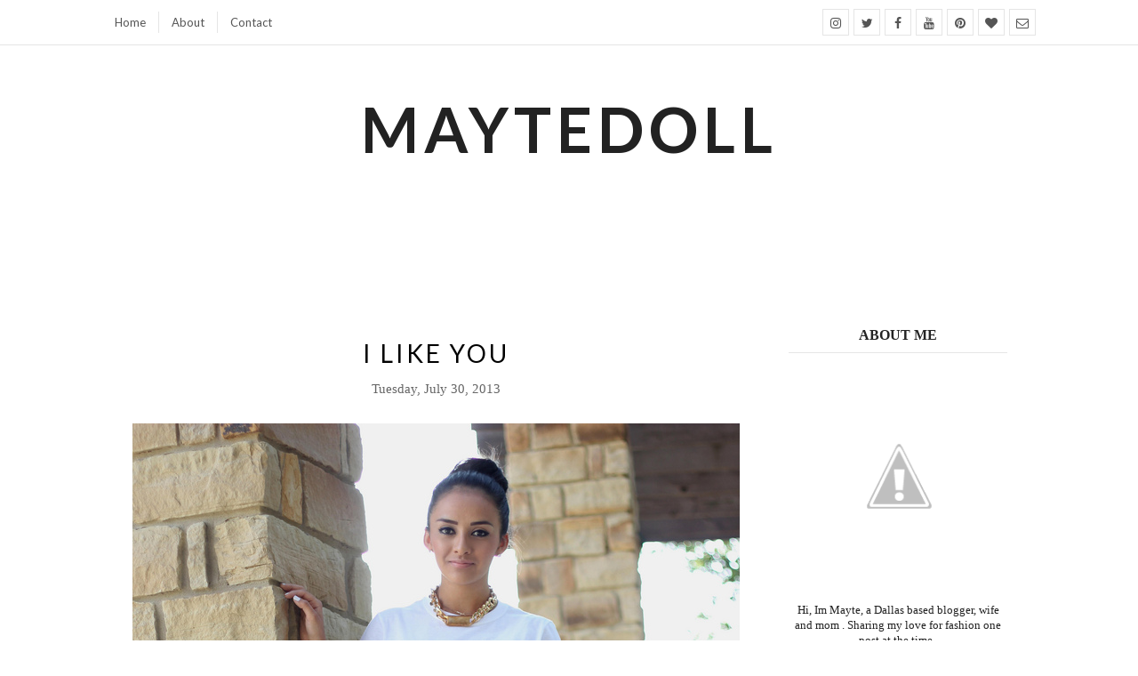

--- FILE ---
content_type: text/plain
request_url: https://www.google-analytics.com/j/collect?v=1&_v=j102&a=86245136&t=pageview&_s=1&dl=https%3A%2F%2Fwww.maytedoll21.com%2F2013%2F07%2F&ul=en-us%40posix&dt=Archived%20-%20Maytedoll&sr=1280x720&vp=1280x720&_u=IEBAAEABAAAAACAAI~&jid=1839542223&gjid=362843386&cid=94917312.1768610291&tid=UA-38110771-1&_gid=143984870.1768610291&_r=1&_slc=1&z=223607636
body_size: -451
content:
2,cG-VFESM64266

--- FILE ---
content_type: text/javascript; charset=UTF-8
request_url: https://www.maytedoll21.com/feeds/posts/default?alt=json-in-script&max-results=5&callback=jQuery22409507164299665953_1768610287837&_=1768610287838
body_size: 9268
content:
// API callback
jQuery22409507164299665953_1768610287837({"version":"1.0","encoding":"UTF-8","feed":{"xmlns":"http://www.w3.org/2005/Atom","xmlns$openSearch":"http://a9.com/-/spec/opensearchrss/1.0/","xmlns$blogger":"http://schemas.google.com/blogger/2008","xmlns$georss":"http://www.georss.org/georss","xmlns$gd":"http://schemas.google.com/g/2005","xmlns$thr":"http://purl.org/syndication/thread/1.0","id":{"$t":"tag:blogger.com,1999:blog-1836310414812860357"},"updated":{"$t":"2026-01-13T06:04:57.484-08:00"},"category":[{"term":"maytedoll"},{"term":"2017"},{"term":"summer"},{"term":"Mateo"},{"term":"Winter 2018"},{"term":"aviators"},{"term":"summer 2018"},{"term":"Celebritylookforless"},{"term":"Fall"},{"term":"baby Mateo"},{"term":"shein"},{"term":"spring"},{"term":"spring2017"},{"term":"Blogger"},{"term":"Dallas"},{"term":"fashion"},{"term":"summer2017"},{"term":"summer2018"},{"term":"Express"},{"term":"Fall 2017"},{"term":"Zara"},{"term":"bananarepublic"},{"term":"bebe"},{"term":"forever 21"},{"term":"shoedazzle"},{"term":"Forever21"},{"term":"H\u0026m"},{"term":"fall2018"},{"term":"sheinside"},{"term":"spring2018"},{"term":"April"},{"term":"Fitness"},{"term":"Gap"},{"term":"Spring 2019"},{"term":"autumn"},{"term":"blush pink"},{"term":"casual"},{"term":"charlotterusse."},{"term":"coffee date"},{"term":"holiday season"},{"term":"maternitystyle"},{"term":"my valentine"},{"term":"plaid"},{"term":"polkadots"},{"term":"pumpkin patch"},{"term":"red and black"},{"term":"sheen"},{"term":"stevemadden"},{"term":"street style"},{"term":"summer2019"},{"term":"trench coat"},{"term":"two piece set"},{"term":"wide leg pants"},{"term":"winter"},{"term":"70's inspired"},{"term":"Adidas Superstar"},{"term":"Aldo"},{"term":"Basketball"},{"term":"Bomber Jacket"},{"term":"Boxing"},{"term":"Cambria Hotel"},{"term":"Christmas"},{"term":"Chunky knits"},{"term":"Converse"},{"term":"Dallas Wings"},{"term":"Denim"},{"term":"Destroyed denim"},{"term":"Fal2017"},{"term":"Family Fun"},{"term":"Female chic"},{"term":"GigiHadid"},{"term":"January looks"},{"term":"Late Night Experience"},{"term":"March"},{"term":"Maxi dresses"},{"term":"May2017"},{"term":"Missguided"},{"term":"November"},{"term":"Plaid coat"},{"term":"Plaid suit"},{"term":"Shadesofgrey"},{"term":"Spring 2018"},{"term":"Striped jumpsuit"},{"term":"Strippes"},{"term":"The Highland"},{"term":"Toddler style"},{"term":"Valentine's 2017"},{"term":"Winter 2017"},{"term":"americaneagle"},{"term":"babybump"},{"term":"bdthelabel."},{"term":"beauty post"},{"term":"black"},{"term":"blacksweater"},{"term":"captain cap"},{"term":"celebritystyle"},{"term":"charlotte russe"},{"term":"closet"},{"term":"coat"},{"term":"crop top"},{"term":"cropped sweater"},{"term":"denim jacket"},{"term":"easter look"},{"term":"fallback"},{"term":"faux fur"},{"term":"february2017"},{"term":"florar dress"},{"term":"goldsandals"},{"term":"guess"},{"term":"holiday dresses"},{"term":"jessica alba"},{"term":"jumpsuit"},{"term":"khloekardashian"},{"term":"kourtneykardashian"},{"term":"makeup"},{"term":"mary kay"},{"term":"matching set"},{"term":"mateo's first birthday"},{"term":"maternity style"},{"term":"maytedoll ottos coffeeshop"},{"term":"mommy and me"},{"term":"monochromatic"},{"term":"motherhood"},{"term":"mules"},{"term":"navidad"},{"term":"neon skirt"},{"term":"neutrals"},{"term":"newinstagram"},{"term":"offduty"},{"term":"office space"},{"term":"olive green"},{"term":"ootd"},{"term":"outfit ideas"},{"term":"pantsuit"},{"term":"pastels"},{"term":"pencil skirt"},{"term":"people en espanol"},{"term":"pinksuit"},{"term":"polka dots"},{"term":"ray bans"},{"term":"red and blue"},{"term":"red jumpsuit"},{"term":"romper"},{"term":"she inside"},{"term":"sleevelesstrenchcoat"},{"term":"sneakers"},{"term":"sprin"},{"term":"stein"},{"term":"style"},{"term":"suit"},{"term":"summer 2017"},{"term":"summer 2017 beach vacation"},{"term":"toddler"},{"term":"tons pastels."},{"term":"trench"},{"term":"twopieceset"},{"term":"urban outfitters"},{"term":"valentines2018"},{"term":"vanity"},{"term":"vintage jeans"},{"term":"white"},{"term":"winter looks"},{"term":"wrapped up dress"},{"term":"yellow"}],"title":{"type":"text","$t":"Maytedoll"},"subtitle":{"type":"html","$t":""},"link":[{"rel":"http://schemas.google.com/g/2005#feed","type":"application/atom+xml","href":"https:\/\/www.maytedoll21.com\/feeds\/posts\/default"},{"rel":"self","type":"application/atom+xml","href":"https:\/\/www.blogger.com\/feeds\/1836310414812860357\/posts\/default?alt=json-in-script\u0026max-results=5"},{"rel":"alternate","type":"text/html","href":"https:\/\/www.maytedoll21.com\/"},{"rel":"hub","href":"http://pubsubhubbub.appspot.com/"},{"rel":"next","type":"application/atom+xml","href":"https:\/\/www.blogger.com\/feeds\/1836310414812860357\/posts\/default?alt=json-in-script\u0026start-index=6\u0026max-results=5"}],"author":[{"name":{"$t":"Maytedoll"},"uri":{"$t":"http:\/\/www.blogger.com\/profile\/06006168214082193074"},"email":{"$t":"noreply@blogger.com"},"gd$image":{"rel":"http://schemas.google.com/g/2005#thumbnail","width":"32","height":"32","src":"\/\/blogger.googleusercontent.com\/img\/b\/R29vZ2xl\/AVvXsEi9CdjUxnsvx5QEGm1DXvfh9ueWs7TBzeHjSq_6td4JWkS4jxsPigYcXGnSc1NED10SXHJECq2pqjbOsf2nUZfSZeCvQjcAydlOUtjCWbrW-DGL2PuTKcZCc5NEqC_pUw\/s113\/46266125421_5c65df0216_h.jpg"}}],"generator":{"version":"7.00","uri":"http://www.blogger.com","$t":"Blogger"},"openSearch$totalResults":{"$t":"941"},"openSearch$startIndex":{"$t":"1"},"openSearch$itemsPerPage":{"$t":"5"},"entry":[{"id":{"$t":"tag:blogger.com,1999:blog-1836310414812860357.post-3834323421744220250"},"published":{"$t":"2019-12-14T18:48:00.000-08:00"},"updated":{"$t":"2020-01-10T12:17:23.572-08:00"},"title":{"type":"text","$t":"Holiday Christmas card 2019"},"content":{"type":"html","$t":"\u003Cdiv dir=\"ltr\" style=\"text-align: left;\" trbidi=\"on\"\u003E\n\u003Cdiv class=\"dsq-widget\" id=\"recentcomments\"\u003E\n\u003Cdiv class=\"separator\" style=\"clear: both; text-align: center;\"\u003E\n\u003Ca href=\"https:\/\/blogger.googleusercontent.com\/img\/b\/R29vZ2xl\/AVvXsEi0am-WQrsN2fu3N_5tsMBHM3HF1Ji7m-HQBj0VgozT8Rsan3ijqfyU4m6NnGo44KPs6EBsJZftK54SW0ZjSjss2kA5cA2r9plbD1MOn7-O83qD_paghpn2r9knO96mquh67nCTIV4rtSgA\/s1600\/IMG_1094.jpg\" imageanchor=\"1\" style=\"margin-left: 1em; margin-right: 1em;\"\u003E\u003Cimg border=\"0\" data-original-height=\"1600\" data-original-width=\"1200\" src=\"https:\/\/blogger.googleusercontent.com\/img\/b\/R29vZ2xl\/AVvXsEi0am-WQrsN2fu3N_5tsMBHM3HF1Ji7m-HQBj0VgozT8Rsan3ijqfyU4m6NnGo44KPs6EBsJZftK54SW0ZjSjss2kA5cA2r9plbD1MOn7-O83qD_paghpn2r9knO96mquh67nCTIV4rtSgA\/s1600\/IMG_1094.jpg\" \/\u003E\u003C\/a\u003E\u003C\/div\u003E\n\u003Cdiv class=\"separator\" style=\"clear: both; text-align: center;\"\u003E\n\u003C\/div\u003E\n\u003Ca name='more'\u003E\u003C\/a\u003E\u003Cbr \/\u003E\n\u003Cdiv class=\"separator\" style=\"clear: both; text-align: center;\"\u003E\n\u003Ca href=\"https:\/\/blogger.googleusercontent.com\/img\/b\/R29vZ2xl\/AVvXsEig5_0e5gc3tX3WUkOO1F7LuEjCqm8wQnMDnhbBhDqcCQkE0g2BniDYICpmLAh3GAM-oZV1FcUtGdXobhS1bcvx_1B5rwJVDvu-xSIQz89QCRkdd9STcnBoTD-BB3iq0RVSvx-ETFjy3m6A\/s1600\/AB1569D5-ED05-4ECD-86DE-6E53DC497FA8.jpeg\" imageanchor=\"1\" style=\"margin-left: 1em; margin-right: 1em;\"\u003E\u003Cimg border=\"0\" data-original-height=\"1068\" data-original-width=\"1600\" src=\"https:\/\/blogger.googleusercontent.com\/img\/b\/R29vZ2xl\/AVvXsEig5_0e5gc3tX3WUkOO1F7LuEjCqm8wQnMDnhbBhDqcCQkE0g2BniDYICpmLAh3GAM-oZV1FcUtGdXobhS1bcvx_1B5rwJVDvu-xSIQz89QCRkdd9STcnBoTD-BB3iq0RVSvx-ETFjy3m6A\/s1600\/AB1569D5-ED05-4ECD-86DE-6E53DC497FA8.jpeg\" \/\u003E\u003C\/a\u003E\u003C\/div\u003E\n\u003Cdiv class=\"separator\" style=\"clear: both; text-align: center;\"\u003E\n\u003Ca href=\"https:\/\/blogger.googleusercontent.com\/img\/b\/R29vZ2xl\/AVvXsEhPZQG5jk4hzqmc4gCHe0E_XrEGhGkf5C93Pgyqlx0age9b15H-7yBVQytg8n6M_d3yqR9_3JKlwN2d8YsdUekvTVSzFbX9dJn2abhQSv2Kx7IyIistU1u9X6kSWZQE3iavClQWkoHPCDIi\/s1600\/2E9B3408-F103-409A-A9FB-8FFBFAD5260C.jpeg\" imageanchor=\"1\" style=\"margin-left: 1em; margin-right: 1em;\"\u003E\u003Cimg border=\"0\" data-original-height=\"1600\" data-original-width=\"1068\" src=\"https:\/\/blogger.googleusercontent.com\/img\/b\/R29vZ2xl\/AVvXsEhPZQG5jk4hzqmc4gCHe0E_XrEGhGkf5C93Pgyqlx0age9b15H-7yBVQytg8n6M_d3yqR9_3JKlwN2d8YsdUekvTVSzFbX9dJn2abhQSv2Kx7IyIistU1u9X6kSWZQE3iavClQWkoHPCDIi\/s1600\/2E9B3408-F103-409A-A9FB-8FFBFAD5260C.jpeg\" \/\u003E\u003C\/a\u003E\u003C\/div\u003E\n\u003Cdiv class=\"separator\" style=\"clear: both; text-align: center;\"\u003E\n\u003Ca href=\"https:\/\/blogger.googleusercontent.com\/img\/b\/R29vZ2xl\/AVvXsEgYxUwAnTQWu9dvUyebbC49OeGRIKkHntOVs2scEVshbrr3dUATzJS24cjqUzyMJmnhj6v7tkytZ_NpQBbTMN-G_Ku5pYnUo51VZvqmkWpOuQ6i2zpO7jOolMVH_KPFV2RlTNnnoigyzbIQ\/s1600\/807C949D-F3D9-4027-A88C-73DEEBCBA2EB.jpeg\" imageanchor=\"1\" style=\"margin-left: 1em; margin-right: 1em;\"\u003E\u003Cimg border=\"0\" data-original-height=\"1068\" data-original-width=\"1600\" src=\"https:\/\/blogger.googleusercontent.com\/img\/b\/R29vZ2xl\/AVvXsEgYxUwAnTQWu9dvUyebbC49OeGRIKkHntOVs2scEVshbrr3dUATzJS24cjqUzyMJmnhj6v7tkytZ_NpQBbTMN-G_Ku5pYnUo51VZvqmkWpOuQ6i2zpO7jOolMVH_KPFV2RlTNnnoigyzbIQ\/s1600\/807C949D-F3D9-4027-A88C-73DEEBCBA2EB.jpeg\" \/\u003E\u003C\/a\u003E\u003C\/div\u003E\n\u003Cdiv class=\"separator\" style=\"clear: both; text-align: center;\"\u003E\n\u003Ca href=\"https:\/\/blogger.googleusercontent.com\/img\/b\/R29vZ2xl\/AVvXsEgT_PXyI99sQ7WmKSI6HLl4t0me5ZrMdMgk53H7GmL8ISfKP_L17n3p55gJcJS6FNqou1TTkPdPchG449B1rgSgL-QpTbSQLE8squIU9e7PGdcl9QERJFIcYba2udcnWCPihDkC_gBXxRLq\/s1600\/1BA945EB-C10B-4B9A-B381-742BACB1D9EA.jpeg\" imageanchor=\"1\" style=\"margin-left: 1em; margin-right: 1em;\"\u003E\u003Cimg border=\"0\" data-original-height=\"1600\" data-original-width=\"1280\" src=\"https:\/\/blogger.googleusercontent.com\/img\/b\/R29vZ2xl\/AVvXsEgT_PXyI99sQ7WmKSI6HLl4t0me5ZrMdMgk53H7GmL8ISfKP_L17n3p55gJcJS6FNqou1TTkPdPchG449B1rgSgL-QpTbSQLE8squIU9e7PGdcl9QERJFIcYba2udcnWCPihDkC_gBXxRLq\/s1600\/1BA945EB-C10B-4B9A-B381-742BACB1D9EA.jpeg\" \/\u003E\u003C\/a\u003E\u003C\/div\u003E\n\u003Cdiv class=\"separator\" style=\"clear: both; text-align: center;\"\u003E\n\u003Ca href=\"https:\/\/blogger.googleusercontent.com\/img\/b\/R29vZ2xl\/AVvXsEj4CSQE2x1Orf4k17Ia_qIqBViw-oeHTPrgGFiwOby1NyciqGsetYqI9hau7McJ132O8cEXG4eSRjw70ft5IZp-Y2RFVyqCD6KNd_cqsPRf1Xpo1ozfLDUHxSQr2i01Xvf41hbpnmxQwrGQ\/s1600\/DB853821-A43C-4C0F-A2F5-039AAE21B886.jpeg\" imageanchor=\"1\" style=\"margin-left: 1em; margin-right: 1em;\"\u003E\u003Cimg border=\"0\" data-original-height=\"1068\" data-original-width=\"1600\" src=\"https:\/\/blogger.googleusercontent.com\/img\/b\/R29vZ2xl\/AVvXsEj4CSQE2x1Orf4k17Ia_qIqBViw-oeHTPrgGFiwOby1NyciqGsetYqI9hau7McJ132O8cEXG4eSRjw70ft5IZp-Y2RFVyqCD6KNd_cqsPRf1Xpo1ozfLDUHxSQr2i01Xvf41hbpnmxQwrGQ\/s1600\/DB853821-A43C-4C0F-A2F5-039AAE21B886.jpeg\" \/\u003E\u003C\/a\u003E\u003C\/div\u003E\n\u003Cdiv class=\"separator\" style=\"clear: both; text-align: center;\"\u003E\n\u003Ca href=\"https:\/\/blogger.googleusercontent.com\/img\/b\/R29vZ2xl\/AVvXsEgZF6tlR0EfRdHwfPL7_9ziKC_ov7J-QA6yAWwaZRAvnTBi8fQdEGR8a-I80tvu7qUi9eHJmwfaqsnoxhtvRGucXVXxOoJagitaLXQmNF1jC26skj41n2x-tWKzLO5Onb4zd3quHsN-Yf16\/s1600\/3CCCBCB0-6FC1-485C-8351-7850DE693051.jpeg\" imageanchor=\"1\" style=\"margin-left: 1em; margin-right: 1em;\"\u003E\u003Cimg border=\"0\" data-original-height=\"1600\" data-original-width=\"1068\" src=\"https:\/\/blogger.googleusercontent.com\/img\/b\/R29vZ2xl\/AVvXsEgZF6tlR0EfRdHwfPL7_9ziKC_ov7J-QA6yAWwaZRAvnTBi8fQdEGR8a-I80tvu7qUi9eHJmwfaqsnoxhtvRGucXVXxOoJagitaLXQmNF1jC26skj41n2x-tWKzLO5Onb4zd3quHsN-Yf16\/s1600\/3CCCBCB0-6FC1-485C-8351-7850DE693051.jpeg\" \/\u003E\u003C\/a\u003E\u003C\/div\u003E\n\u003Cdiv class=\"separator\" style=\"clear: both; text-align: center;\"\u003E\n\u003Ca href=\"https:\/\/blogger.googleusercontent.com\/img\/b\/R29vZ2xl\/AVvXsEgwH1SadziFUrUpJxTe6iiZ0yP3awJjfipkDtuDSRM53VcF2I_spmyy9NFeMJ5C0iACF8ISXdcPsC10D9QrthT4s3NtxWOiUoA3PJVKFVEg81P1m38gFQ9E7vzu97yj5WQAvE-HYmAidBDX\/s1600\/9AAFB34A-5E5F-4A78-80A7-5E0CAF8D84B1.jpeg\" imageanchor=\"1\" style=\"margin-left: 1em; margin-right: 1em;\"\u003E\u003Cimg border=\"0\" data-original-height=\"1600\" data-original-width=\"1068\" src=\"https:\/\/blogger.googleusercontent.com\/img\/b\/R29vZ2xl\/AVvXsEgwH1SadziFUrUpJxTe6iiZ0yP3awJjfipkDtuDSRM53VcF2I_spmyy9NFeMJ5C0iACF8ISXdcPsC10D9QrthT4s3NtxWOiUoA3PJVKFVEg81P1m38gFQ9E7vzu97yj5WQAvE-HYmAidBDX\/s1600\/9AAFB34A-5E5F-4A78-80A7-5E0CAF8D84B1.jpeg\" \/\u003E\u003C\/a\u003E\u003C\/div\u003E\n\u003Cdiv class=\"separator\" style=\"clear: both; text-align: center;\"\u003E\n\u003Ca href=\"https:\/\/blogger.googleusercontent.com\/img\/b\/R29vZ2xl\/AVvXsEjUGtRXhWc0h7mn_xcvRHV6Ypowyv943kENWci8sh9vNl6669N7bevKFc2uaJzZmFDd2MMx2p14RZSwrqnPQPuPH0RSPCrPtbTAdcYXCKkRaTmkHjNziyjdNT0iT9lnTl3KbsQIcvBLwZlh\/s1600\/59761B32-6CAA-414C-902A-2C4029A935ED.jpeg\" imageanchor=\"1\" style=\"margin-left: 1em; margin-right: 1em;\"\u003E\u003Cimg border=\"0\" data-original-height=\"1600\" data-original-width=\"1280\" src=\"https:\/\/blogger.googleusercontent.com\/img\/b\/R29vZ2xl\/AVvXsEjUGtRXhWc0h7mn_xcvRHV6Ypowyv943kENWci8sh9vNl6669N7bevKFc2uaJzZmFDd2MMx2p14RZSwrqnPQPuPH0RSPCrPtbTAdcYXCKkRaTmkHjNziyjdNT0iT9lnTl3KbsQIcvBLwZlh\/s1600\/59761B32-6CAA-414C-902A-2C4029A935ED.jpeg\" \/\u003E\u003C\/a\u003E\u003C\/div\u003E\n\u003Cdiv class=\"separator\" style=\"clear: both; text-align: center;\"\u003E\n\u003Ca href=\"https:\/\/blogger.googleusercontent.com\/img\/b\/R29vZ2xl\/AVvXsEjwDrhDg9s6Swsot-K5OBQikYCD6aiapCjU8R9Z3BA_4H1BPSYzllcqzbp-B9kvK1ao47BO-lDvF5k8_XsOvEOGvq98rGV_LwoTZkfa_g1vEMB4SPYJLPi0gVQjfx2cCFdZrbJfY6eiWvF8\/s1600\/3BB6526C-3983-41CC-A4ED-6D54D4212303.jpeg\" imageanchor=\"1\" style=\"margin-left: 1em; margin-right: 1em;\"\u003E\u003Cimg border=\"0\" data-original-height=\"1600\" data-original-width=\"1600\" src=\"https:\/\/blogger.googleusercontent.com\/img\/b\/R29vZ2xl\/AVvXsEjwDrhDg9s6Swsot-K5OBQikYCD6aiapCjU8R9Z3BA_4H1BPSYzllcqzbp-B9kvK1ao47BO-lDvF5k8_XsOvEOGvq98rGV_LwoTZkfa_g1vEMB4SPYJLPi0gVQjfx2cCFdZrbJfY6eiWvF8\/s1600\/3BB6526C-3983-41CC-A4ED-6D54D4212303.jpeg\" \/\u003E\u003C\/a\u003E\u003C\/div\u003E\n\u003Cdiv class=\"separator\" style=\"clear: both; text-align: center;\"\u003E\nHappy Holiday From The Davila Family\u0026nbsp;\u003C\/div\u003E\n\u003Cdiv class=\"separator\" style=\"clear: both; text-align: center;\"\u003E\n\u003C\/div\u003E\n\u003Cdiv class=\"shopthepost-widget\" data-widget-id=\"3854157\"\u003E\n\u003Cscript type=\"text\/javascript\"\u003E!function(w,i,d,g,e,t){d.getElementById(i)||(element=d.createElement(t),element.id=i,element.src=\"https:\/\/widgets.rewardstyle.com\"+e,d.body.appendChild(element)),w.hasOwnProperty(g)===!0\u0026\u0026\"complete\"===d.readyState\u0026\u0026w[g].init()}(window,\"shopthepost-script\",document,\"__stp\",\"\/js\/shopthepost.js\",\"script\")\u003C\/script\u003E\u003Cbr \/\u003E\n\u003Cdiv class=\"rs-adblock\"\u003E\n\u003Cimg onerror=\"this.parentNode.innerHTML=\u0026quot;Disable your ad blocking software to view this content.\u0026quot;\" src=\"https:\/\/assets.rewardstyle.com\/production\/e63b97d11f30fc7605928f359e70564d356ddcac\/images\/search\/350.gif\" style=\"height: 15px; width: 15px;\" \/\u003E\u003Cnoscript\u003EJavaScript is currently disabled in this browser. Reactivate it to view this content.\u003C\/noscript\u003E\u003C\/div\u003E\n\u003C\/div\u003E\n\u003Ch2 class=\"dsq-widget-title\"\u003E\n\u003C\/h2\u003E\n\u003C\/div\u003E\n\u003C\/div\u003E\n"},"link":[{"rel":"replies","type":"application/atom+xml","href":"https:\/\/www.maytedoll21.com\/feeds\/3834323421744220250\/comments\/default","title":"Post Comments"},{"rel":"replies","type":"text/html","href":"https:\/\/www.maytedoll21.com\/2019\/12\/holiday-christmas-card-2019.html#comment-form","title":"14 Comments"},{"rel":"edit","type":"application/atom+xml","href":"https:\/\/www.blogger.com\/feeds\/1836310414812860357\/posts\/default\/3834323421744220250"},{"rel":"self","type":"application/atom+xml","href":"https:\/\/www.blogger.com\/feeds\/1836310414812860357\/posts\/default\/3834323421744220250"},{"rel":"alternate","type":"text/html","href":"https:\/\/www.maytedoll21.com\/2019\/12\/holiday-christmas-card-2019.html","title":"Holiday Christmas card 2019"}],"author":[{"name":{"$t":"Maytedoll"},"uri":{"$t":"http:\/\/www.blogger.com\/profile\/06006168214082193074"},"email":{"$t":"noreply@blogger.com"},"gd$image":{"rel":"http://schemas.google.com/g/2005#thumbnail","width":"32","height":"32","src":"\/\/blogger.googleusercontent.com\/img\/b\/R29vZ2xl\/AVvXsEi9CdjUxnsvx5QEGm1DXvfh9ueWs7TBzeHjSq_6td4JWkS4jxsPigYcXGnSc1NED10SXHJECq2pqjbOsf2nUZfSZeCvQjcAydlOUtjCWbrW-DGL2PuTKcZCc5NEqC_pUw\/s113\/46266125421_5c65df0216_h.jpg"}}],"media$thumbnail":{"xmlns$media":"http://search.yahoo.com/mrss/","url":"https:\/\/blogger.googleusercontent.com\/img\/b\/R29vZ2xl\/AVvXsEi0am-WQrsN2fu3N_5tsMBHM3HF1Ji7m-HQBj0VgozT8Rsan3ijqfyU4m6NnGo44KPs6EBsJZftK54SW0ZjSjss2kA5cA2r9plbD1MOn7-O83qD_paghpn2r9knO96mquh67nCTIV4rtSgA\/s72-c\/IMG_1094.jpg","height":"72","width":"72"},"thr$total":{"$t":"14"}},{"id":{"$t":"tag:blogger.com,1999:blog-1836310414812860357.post-3130093480070535861"},"published":{"$t":"2019-11-14T20:27:00.000-08:00"},"updated":{"$t":"2019-12-06T11:34:42.042-08:00"},"category":[{"scheme":"http://www.blogger.com/atom/ns#","term":"winter looks"}],"title":{"type":"text","$t":"Winter Neutrals"},"content":{"type":"html","$t":"\u003Cdiv dir=\"ltr\" style=\"text-align: left;\" trbidi=\"on\"\u003E\n\u003Cdiv class=\"dsq-widget\" id=\"recentcomments\"\u003E\n\u003Cdiv class=\"separator\" style=\"clear: both; text-align: center;\"\u003E\n\u003C\/div\u003E\n\u003Cdiv class=\"separator\" style=\"clear: both; text-align: center;\"\u003E\n\u003Ca href=\"https:\/\/blogger.googleusercontent.com\/img\/b\/R29vZ2xl\/AVvXsEhXdPO-3FhoEXQFN0uEl-kKa2SJYpDFqoVqAtn9RHUsm5Ob_YLpZsVFhlC5ew8rxJJjFbPII9zmoRm3NL5c7hQc34I_v0Z5cGXMIovDuMmztHtzPjSM69wuiF8toHd_ngCw3Adyur1buIi5\/s1600\/49062964366_98e140f826_h.jpg\" imageanchor=\"1\" style=\"margin-left: 1em; margin-right: 1em;\"\u003E\u003Cimg border=\"0\" data-original-height=\"1600\" data-original-width=\"1067\" src=\"https:\/\/blogger.googleusercontent.com\/img\/b\/R29vZ2xl\/AVvXsEhXdPO-3FhoEXQFN0uEl-kKa2SJYpDFqoVqAtn9RHUsm5Ob_YLpZsVFhlC5ew8rxJJjFbPII9zmoRm3NL5c7hQc34I_v0Z5cGXMIovDuMmztHtzPjSM69wuiF8toHd_ngCw3Adyur1buIi5\/s1600\/49062964366_98e140f826_h.jpg\" \/\u003E\u003C\/a\u003E\u003C\/div\u003E\n\u003Cdiv class=\"separator\" style=\"clear: both; text-align: center;\"\u003E\n\u003C\/div\u003E\n\u003Ca name='more'\u003E\u003C\/a\u003E\u003Cbr \/\u003E\n\u003Cdiv class=\"separator\" style=\"clear: both; text-align: center;\"\u003E\n\u003Ca href=\"https:\/\/blogger.googleusercontent.com\/img\/b\/R29vZ2xl\/AVvXsEjt0ZsfcE_2_xBQ3-k7snPWORhTTyBFpXNwe8EvoZA3WUvO_SwvwB5UYmBoV7Ss6f4qXidIMBdbL3iLpJwiXiAnKVdEYTUlw4Q9mQBAtTdRko5YbyixmC4rJjPw6eo_79iohLHg5H079I_4\/s1600\/49063133817_62a4b15a66_h.jpg\" imageanchor=\"1\" style=\"margin-left: 1em; margin-right: 1em;\"\u003E\u003Cimg border=\"0\" data-original-height=\"1600\" data-original-width=\"1280\" src=\"https:\/\/blogger.googleusercontent.com\/img\/b\/R29vZ2xl\/AVvXsEjt0ZsfcE_2_xBQ3-k7snPWORhTTyBFpXNwe8EvoZA3WUvO_SwvwB5UYmBoV7Ss6f4qXidIMBdbL3iLpJwiXiAnKVdEYTUlw4Q9mQBAtTdRko5YbyixmC4rJjPw6eo_79iohLHg5H079I_4\/s1600\/49063133817_62a4b15a66_h.jpg\" \/\u003E\u003C\/a\u003E\u003C\/div\u003E\n\u003Cdiv class=\"separator\" style=\"clear: both; text-align: center;\"\u003E\n\u003Ca href=\"https:\/\/blogger.googleusercontent.com\/img\/b\/R29vZ2xl\/AVvXsEhPFuQSdxaIG5eiPkl6SUblxyvak3Q1Ov5qu5cXOzia6YCnXtXDXmDg4iEoMfDkgCQ0_Nnok0hOQPrM3Sx9DdCGxq79lleoyXzydaGx6yqbl_VM4OeY7NL2eC69HhlxKLbVwQdsIU8WrYl4\/s1600\/49062368138_cc9ad56f46_h.jpg\" imageanchor=\"1\" style=\"margin-left: 1em; margin-right: 1em;\"\u003E\u003Cimg border=\"0\" data-original-height=\"1600\" data-original-width=\"1067\" src=\"https:\/\/blogger.googleusercontent.com\/img\/b\/R29vZ2xl\/AVvXsEhPFuQSdxaIG5eiPkl6SUblxyvak3Q1Ov5qu5cXOzia6YCnXtXDXmDg4iEoMfDkgCQ0_Nnok0hOQPrM3Sx9DdCGxq79lleoyXzydaGx6yqbl_VM4OeY7NL2eC69HhlxKLbVwQdsIU8WrYl4\/s1600\/49062368138_cc9ad56f46_h.jpg\" \/\u003E\u003C\/a\u003E\u003C\/div\u003E\n\u003Cdiv class=\"separator\" style=\"clear: both; text-align: center;\"\u003E\n\u003Ca href=\"https:\/\/blogger.googleusercontent.com\/img\/b\/R29vZ2xl\/AVvXsEg3Ji19q_49CqGhV7BuHe19szHPNn4hTP6fDBvAZMYwEqS0U-jU4W7HnJYQHbbgsS-fvY0EIGOAIpau6igKKGIMn_qJo1bpIMoX6slcg3DA8Nu-UIXHGuMPYAUwwF8hnc8uhbVs_RqE1VDu\/s1600\/49065814676_e4c9e7eed9_h-1.jpg\" imageanchor=\"1\" style=\"margin-left: 1em; margin-right: 1em;\"\u003E\u003Cimg border=\"0\" data-original-height=\"1280\" data-original-width=\"1600\" src=\"https:\/\/blogger.googleusercontent.com\/img\/b\/R29vZ2xl\/AVvXsEg3Ji19q_49CqGhV7BuHe19szHPNn4hTP6fDBvAZMYwEqS0U-jU4W7HnJYQHbbgsS-fvY0EIGOAIpau6igKKGIMn_qJo1bpIMoX6slcg3DA8Nu-UIXHGuMPYAUwwF8hnc8uhbVs_RqE1VDu\/s1600\/49065814676_e4c9e7eed9_h-1.jpg\" \/\u003E\u003C\/a\u003E\u003C\/div\u003E\n\u003Cdiv class=\"separator\" style=\"clear: both; text-align: center;\"\u003E\n\u003Ca href=\"https:\/\/blogger.googleusercontent.com\/img\/b\/R29vZ2xl\/AVvXsEgMj6QqpqyftNlHQcPCSJ06BbDsZoGZU8TfwRyz6sTTTm5U43jXLTpWiqjmM7QmzkUlM7lQr0CFG4eRyl2AlF-D63u9cQBn5WreAvSbKkYU-5s045kMuSXeFdugpA_q5KQACrsFSDhkePO4\/s1600\/49066282492_3bf05c9cca_h.jpg\" imageanchor=\"1\" style=\"margin-left: 1em; margin-right: 1em;\"\u003E\u003Cimg border=\"0\" data-original-height=\"1600\" data-original-width=\"1067\" src=\"https:\/\/blogger.googleusercontent.com\/img\/b\/R29vZ2xl\/AVvXsEgMj6QqpqyftNlHQcPCSJ06BbDsZoGZU8TfwRyz6sTTTm5U43jXLTpWiqjmM7QmzkUlM7lQr0CFG4eRyl2AlF-D63u9cQBn5WreAvSbKkYU-5s045kMuSXeFdugpA_q5KQACrsFSDhkePO4\/s1600\/49066282492_3bf05c9cca_h.jpg\" \/\u003E\u003C\/a\u003E\u003C\/div\u003E\n\u003Cdiv class=\"separator\" style=\"clear: both; text-align: center;\"\u003E\n\u003Ca href=\"https:\/\/blogger.googleusercontent.com\/img\/b\/R29vZ2xl\/AVvXsEid5ZvXNS2DPnJVcnYG45ohzggyKT0iyDbDBBAmZbHKqWa9PXJzj7IqBtAoqAMsMHxfg3-Lg0WKzXGM-fzEJw0BUs-wn5Ll6En6uQovtxFFElnxo-J4ryZCDcyBrQUhMyjqFaAMKyOEAeeg\/s1600\/49067079878_9e942b57b2_h.jpg\" imageanchor=\"1\" style=\"margin-left: 1em; margin-right: 1em;\"\u003E\u003Cimg border=\"0\" data-original-height=\"1600\" data-original-width=\"1067\" src=\"https:\/\/blogger.googleusercontent.com\/img\/b\/R29vZ2xl\/AVvXsEid5ZvXNS2DPnJVcnYG45ohzggyKT0iyDbDBBAmZbHKqWa9PXJzj7IqBtAoqAMsMHxfg3-Lg0WKzXGM-fzEJw0BUs-wn5Ll6En6uQovtxFFElnxo-J4ryZCDcyBrQUhMyjqFaAMKyOEAeeg\/s1600\/49067079878_9e942b57b2_h.jpg\" \/\u003E\u003C\/a\u003E\u003C\/div\u003E\n\u003Cdiv class=\"separator\" style=\"clear: both; text-align: center;\"\u003E\n\u003Cu style=\"font-family: georgia, \u0026quot;times new roman\u0026quot;, serif;\"\u003E\u003Cspan style=\"font-family: \u0026quot;georgia\u0026quot; , \u0026quot;times new roman\u0026quot; , serif; font-size: large;\"\u003ESHOP THE LOOK\u003C\/span\u003E\u003C\/u\u003E\u003C\/div\u003E\n\u003Cdiv class=\"separator\" style=\"clear: both; text-align: center;\"\u003E\n\u003Cspan style=\"font-family: \u0026quot;georgia\u0026quot; , \u0026quot;times new roman\u0026quot; , serif;\"\u003ESweater: (old) H\u0026amp;M \u003C\/span\u003E\u003Ca href=\"https:\/\/rstyle.me\/+Fmq306P6GWAzmBCxgyOcYQ\" style=\"font-family: georgia, \u0026quot;times new roman\u0026quot;, serif;\" target=\"_blank\"\u003E\u003Cspan style=\"color: #e06666;\"\u003E(similar)\u003C\/span\u003E\u003C\/a\u003E\u003Cspan style=\"font-family: \u0026quot;georgia\u0026quot; , \u0026quot;times new roman\u0026quot; , serif;\"\u003E or\u003C\/span\u003E\u003Ca href=\"https:\/\/rstyle.me\/+jalXORE8XsrUE-hPaWkpwA\" style=\"font-family: georgia, \u0026quot;times new roman\u0026quot;, serif;\" target=\"_blank\"\u003E \u003Cspan style=\"color: #e06666;\"\u003E(here) \u003C\/span\u003E\u003C\/a\u003E\u003Cspan style=\"font-family: \u0026quot;georgia\u0026quot; , \u0026quot;times new roman\u0026quot; , serif;\"\u003E| Skirt: Forever 21\u003C\/span\u003E\u003Ca href=\"https:\/\/rstyle.me\/+VgjGZllJeSfg-2lHOyUc8A\" style=\"font-family: georgia, \u0026quot;times new roman\u0026quot;, serif;\" target=\"_blank\"\u003E\u003Cspan style=\"color: #e06666;\"\u003E (here) \u003C\/span\u003E\u003C\/a\u003E\u003Cspan style=\"font-family: \u0026quot;georgia\u0026quot; , \u0026quot;times new roman\u0026quot; , serif;\"\u003E| over the knee boots: (old) similar options \u003C\/span\u003E\u003Ca href=\"https:\/\/rstyle.me\/+tEeIqcKcRa45569OhcjbIw\" style=\"font-family: georgia, \u0026quot;times new roman\u0026quot;, serif;\" target=\"_blank\"\u003E\u003Cspan style=\"color: #e06666;\"\u003E(here) \u003C\/span\u003E\u003C\/a\u003E\u003Cspan style=\"font-family: \u0026quot;georgia\u0026quot; , \u0026quot;times new roman\u0026quot; , serif;\"\u003Eor\u003C\/span\u003E\u003Cspan style=\"color: #e06666; font-family: \u0026quot;georgia\u0026quot; , \u0026quot;times new roman\u0026quot; , serif;\"\u003E\u003Ca href=\"https:\/\/rstyle.me\/+BHK_56gV4KfXNQDGYKcNIQ\" style=\"font-family: georgia, \u0026quot;times new roman\u0026quot;, serif;\" target=\"_blank\"\u003E\u0026nbsp;\u003Cspan style=\"color: #e06666; font-family: \u0026quot;georgia\u0026quot; , \u0026quot;times new roman\u0026quot; , serif;\"\u003E(here)\u003C\/span\u003E\u003C\/a\u003E\u003C\/span\u003E\u003C\/div\u003E\n\u003Cdiv class=\"shopthepost-widget\" data-widget-id=\"3843768\"\u003E\n\u003Cscript type=\"text\/javascript\"\u003E!function(w,i,d,g,e,t){d.getElementById(i)||(element=d.createElement(t),element.id=i,element.src=\"https:\/\/widgets.rewardstyle.com\"+e,d.body.appendChild(element)),w.hasOwnProperty(g)===!0\u0026\u0026\"complete\"===d.readyState\u0026\u0026w[g].init()}(window,\"shopthepost-script\",document,\"__stp\",\"\/js\/shopthepost.js\",\"script\")\u003C\/script\u003E\u003Cbr \/\u003E\n\u003Cdiv class=\"rs-adblock\"\u003E\n\u003Cbr \/\u003E\u003Cnoscript\u003EJavaScript is currently disabled in this browser. Reactivate it to view this content.\u003C\/noscript\u003E\u003Cbr \/\u003E\n\u003Cdiv class=\"shopthepost-widget\" data-widget-id=\"3843819\"\u003E\n\u003Cscript type=\"text\/javascript\"\u003E!function(w,i,d,g,e,t){d.getElementById(i)||(element=d.createElement(t),element.id=i,element.src=\"https:\/\/widgets.rewardstyle.com\"+e,d.body.appendChild(element)),w.hasOwnProperty(g)===!0\u0026amp;\u0026amp;\"complete\"===d.readyState\u0026amp;\u0026amp;w[g].init()}(window,\"shopthepost-script\",document,\"__stp\",\"\/js\/shopthepost.js\",\"script\")\u003C\/script\u003E\u003Cdiv class=\"rs-adblock\"\u003E\n\u003Cimg onerror=\"this.parentNode.innerHTML=\u0026quot;Disable your ad blocking software to view this content.\u0026quot;\" src=\"https:\/\/assets.rewardstyle.com\/production\/14e4faf9612a8e6a9eae9d176d3b96d946ddbe8f\/images\/search\/350.gif\" style=\"height: 15px; width: 15px;\" \/\u003E\u003Cnoscript\u003EJavaScript is currently disabled in this browser. Reactivate it to view this content.\u003C\/noscript\u003E\u003C\/div\u003E\n\u003C\/div\u003E\n\u003C\/div\u003E\n\u003C\/div\u003E\n\u003Cdiv class=\"shopthepost-widget\" data-widget-id=\"3804174\"\u003E\n\u003Cdiv class=\"rs-adblock\"\u003E\n\u003Cnoscript\u003EJavaScript is currently disabled in this browser. Reactivate it to view this content.\u003C\/noscript\u003E\u003C\/div\u003E\n\u003C\/div\u003E\n\u003Cdiv class=\"shopthepost-widget\" data-widget-id=\"3802941\"\u003E\n\u003Cdiv class=\"rs-adblock\"\u003E\n\u003Cnoscript\u003EJavaScript is currently disabled in this browser. Reactivate it to view this content.\u003C\/noscript\u003E\u003C\/div\u003E\n\u003C\/div\u003E\n\u003C\/div\u003E\n\u003C\/div\u003E\n"},"link":[{"rel":"replies","type":"application/atom+xml","href":"https:\/\/www.maytedoll21.com\/feeds\/3130093480070535861\/comments\/default","title":"Post Comments"},{"rel":"replies","type":"text/html","href":"https:\/\/www.maytedoll21.com\/2019\/11\/winter-neutrals.html#comment-form","title":"22 Comments"},{"rel":"edit","type":"application/atom+xml","href":"https:\/\/www.blogger.com\/feeds\/1836310414812860357\/posts\/default\/3130093480070535861"},{"rel":"self","type":"application/atom+xml","href":"https:\/\/www.blogger.com\/feeds\/1836310414812860357\/posts\/default\/3130093480070535861"},{"rel":"alternate","type":"text/html","href":"https:\/\/www.maytedoll21.com\/2019\/11\/winter-neutrals.html","title":"Winter Neutrals"}],"author":[{"name":{"$t":"Maytedoll"},"uri":{"$t":"http:\/\/www.blogger.com\/profile\/06006168214082193074"},"email":{"$t":"noreply@blogger.com"},"gd$image":{"rel":"http://schemas.google.com/g/2005#thumbnail","width":"32","height":"32","src":"\/\/blogger.googleusercontent.com\/img\/b\/R29vZ2xl\/AVvXsEi9CdjUxnsvx5QEGm1DXvfh9ueWs7TBzeHjSq_6td4JWkS4jxsPigYcXGnSc1NED10SXHJECq2pqjbOsf2nUZfSZeCvQjcAydlOUtjCWbrW-DGL2PuTKcZCc5NEqC_pUw\/s113\/46266125421_5c65df0216_h.jpg"}}],"media$thumbnail":{"xmlns$media":"http://search.yahoo.com/mrss/","url":"https:\/\/blogger.googleusercontent.com\/img\/b\/R29vZ2xl\/AVvXsEhXdPO-3FhoEXQFN0uEl-kKa2SJYpDFqoVqAtn9RHUsm5Ob_YLpZsVFhlC5ew8rxJJjFbPII9zmoRm3NL5c7hQc34I_v0Z5cGXMIovDuMmztHtzPjSM69wuiF8toHd_ngCw3Adyur1buIi5\/s72-c\/49062964366_98e140f826_h.jpg","height":"72","width":"72"},"thr$total":{"$t":"22"}},{"id":{"$t":"tag:blogger.com,1999:blog-1836310414812860357.post-6868411515649287729"},"published":{"$t":"2019-11-08T09:54:00.000-08:00"},"updated":{"$t":"2019-11-08T09:54:51.078-08:00"},"title":{"type":"text","$t":"Pastel vibes"},"content":{"type":"html","$t":"\u003Cdiv dir=\"ltr\" style=\"text-align: left;\" trbidi=\"on\"\u003E\n\u003Cdiv class=\"dsq-widget\" id=\"recentcomments\"\u003E\n\u003Cdiv class=\"separator\" style=\"clear: both; text-align: center;\"\u003E\n\u003Ca href=\"https:\/\/blogger.googleusercontent.com\/img\/b\/R29vZ2xl\/AVvXsEiheN9cw6huLzr4oc8OXY5njVaktX5U1_-DG9eCvLrLIn5Cz4yqwCYJk44Czw22Ab5BvAy2Bs-p_J7ZUixIFudaCDXpSBV57ttIQI8mCYLT9ez3Run1wg-lNq7nfl8mv7CUxTPWUI5Fd3oy\/s1600\/48408479867_805b040ceb_h.jpg\" imageanchor=\"1\" style=\"margin-left: 1em; margin-right: 1em;\"\u003E\u003Cimg border=\"0\" data-original-height=\"1600\" data-original-width=\"1280\" src=\"https:\/\/blogger.googleusercontent.com\/img\/b\/R29vZ2xl\/AVvXsEiheN9cw6huLzr4oc8OXY5njVaktX5U1_-DG9eCvLrLIn5Cz4yqwCYJk44Czw22Ab5BvAy2Bs-p_J7ZUixIFudaCDXpSBV57ttIQI8mCYLT9ez3Run1wg-lNq7nfl8mv7CUxTPWUI5Fd3oy\/s1600\/48408479867_805b040ceb_h.jpg\" \/\u003E\u003C\/a\u003E\u003C\/div\u003E\n\u003Cdiv class=\"separator\" style=\"clear: both; text-align: center;\"\u003E\n\u003C\/div\u003E\n\u003Ca name='more'\u003E\u003C\/a\u003E\u003Cbr \/\u003E\n\u003Cdiv class=\"separator\" style=\"clear: both; text-align: center;\"\u003E\n\u003Ca href=\"https:\/\/blogger.googleusercontent.com\/img\/b\/R29vZ2xl\/AVvXsEglmfTsa8D4MQjMOx_SChzn6GO5PXIkReJXBDv5AE7LFrZ-BFUNr-WrGZYlCgym9T7JHi1jqwRtn8w3rP87cxwIpwJMr5FUoiMPVTTp-ZElcNXV9eWwrp-uBKAtZs1ry2rF18a3WHRu9MAS\/s1600\/48407102966_0dae7656ab_h.jpg\" imageanchor=\"1\" style=\"margin-left: 1em; margin-right: 1em;\"\u003E\u003Cimg border=\"0\" data-original-height=\"1280\" data-original-width=\"1600\" src=\"https:\/\/blogger.googleusercontent.com\/img\/b\/R29vZ2xl\/AVvXsEglmfTsa8D4MQjMOx_SChzn6GO5PXIkReJXBDv5AE7LFrZ-BFUNr-WrGZYlCgym9T7JHi1jqwRtn8w3rP87cxwIpwJMr5FUoiMPVTTp-ZElcNXV9eWwrp-uBKAtZs1ry2rF18a3WHRu9MAS\/s1600\/48407102966_0dae7656ab_h.jpg\" \/\u003E\u003C\/a\u003E\u003C\/div\u003E\n\u003Cdiv class=\"separator\" style=\"clear: both; text-align: center;\"\u003E\n\u003Ca href=\"https:\/\/blogger.googleusercontent.com\/img\/b\/R29vZ2xl\/AVvXsEhzv3DjtrOiRp4Jxv3g98fjjbF-cGK5wVUysRN8KLDfOwjXFx2CcTLAmE1A-yRKE_UAtFLC-zy7pFnvPPNU3DysCVE4-zTSr3yUecJkKEYjgimKp1c2pPWCDX_ysXPPZXaL-WDziWJvMRPc\/s1600\/48522743962_0d57418674_h.jpg\" imageanchor=\"1\" style=\"margin-left: 1em; margin-right: 1em;\"\u003E\u003Cimg border=\"0\" data-original-height=\"1280\" data-original-width=\"1600\" src=\"https:\/\/blogger.googleusercontent.com\/img\/b\/R29vZ2xl\/AVvXsEhzv3DjtrOiRp4Jxv3g98fjjbF-cGK5wVUysRN8KLDfOwjXFx2CcTLAmE1A-yRKE_UAtFLC-zy7pFnvPPNU3DysCVE4-zTSr3yUecJkKEYjgimKp1c2pPWCDX_ysXPPZXaL-WDziWJvMRPc\/s1600\/48522743962_0d57418674_h.jpg\" \/\u003E\u003C\/a\u003E\u003C\/div\u003E\n\u003Cdiv class=\"separator\" style=\"clear: both; text-align: center;\"\u003E\n\u003Ca href=\"https:\/\/blogger.googleusercontent.com\/img\/b\/R29vZ2xl\/AVvXsEjzEOfNABEdR1UsFwnewoni82DZDAzuO_3Yt2AAWIACwvBeHj7rzJkA0N5xI6a-LDQU1yABn4SpBV8WeFj2f24wrYgLnCQLdzhITEfnLgoR1aO5fjKNAjBq6oz6mTgbff2RU-dDiPCqRRi4\/s1600\/48522865792_17e06eaa42_h.jpg\" imageanchor=\"1\" style=\"margin-left: 1em; margin-right: 1em;\"\u003E\u003Cimg border=\"0\" data-original-height=\"1600\" data-original-width=\"1067\" src=\"https:\/\/blogger.googleusercontent.com\/img\/b\/R29vZ2xl\/AVvXsEjzEOfNABEdR1UsFwnewoni82DZDAzuO_3Yt2AAWIACwvBeHj7rzJkA0N5xI6a-LDQU1yABn4SpBV8WeFj2f24wrYgLnCQLdzhITEfnLgoR1aO5fjKNAjBq6oz6mTgbff2RU-dDiPCqRRi4\/s1600\/48522865792_17e06eaa42_h.jpg\" \/\u003E\u003C\/a\u003E\u003C\/div\u003E\n\u003Ch2 class=\"dsq-widget-title\" style=\"text-align: center;\"\u003E\n\u003Cu\u003E\u003Cspan style=\"font-family: \u0026quot;georgia\u0026quot; , \u0026quot;times new roman\u0026quot; , serif;\"\u003ESHOP THE LOOK\u003C\/span\u003E\u003C\/u\u003E\u003C\/h2\u003E\n\u003Cdiv style=\"text-align: center;\"\u003E\n\u003Cdiv class=\"shopthepost-widget\" data-widget-id=\"3688047\"\u003E\n\u003Cscript type=\"text\/javascript\"\u003E!function(d,s,id){var e, p = \/^http:\/.test(d.location) ? 'http' : 'https';if(!d.getElementById(id)) {e = d.createElement(s);e.id = id;e.src = p + ':\/\/' + 'widgets.rewardstyle.com' + '\/js\/shopthepost.js';d.body.appendChild(e);}if(typeof window.__stp === 'object') if(d.readyState === 'complete') {window.__stp.init();}}(document, 'script', 'shopthepost-script');\u003C\/script\u003E\u003Cbr \/\u003E\n\u003Cdiv class=\"rs-adblock\"\u003E\n\u003Cimg onerror=\"this.parentNode.innerHTML='Disable your ad blocking software to view this content.'\" src=\"\/\/assets.rewardstyle.com\/production\/53416ac377f7de88be708f04836032d97bdc5036\/images\/search\/350.gif\" style=\"height: 15px; width: 15px;\" \/\u003E\u003Cnoscript\u003EJavaScript is currently disabled in this browser. Reactivate it to view this content.\u003C\/noscript\u003E\u003C\/div\u003E\n\u003C\/div\u003E\n\u003C\/div\u003E\n\u003Cdiv\u003E\n\u003Cu\u003E\u003Cbr \/\u003E\u003C\/u\u003E\u003C\/div\u003E\n\u003C\/div\u003E\n\u003C\/div\u003E\n"},"link":[{"rel":"replies","type":"application/atom+xml","href":"https:\/\/www.maytedoll21.com\/feeds\/6868411515649287729\/comments\/default","title":"Post Comments"},{"rel":"replies","type":"text/html","href":"https:\/\/www.maytedoll21.com\/2019\/11\/pastel-vibes.html#comment-form","title":"17 Comments"},{"rel":"edit","type":"application/atom+xml","href":"https:\/\/www.blogger.com\/feeds\/1836310414812860357\/posts\/default\/6868411515649287729"},{"rel":"self","type":"application/atom+xml","href":"https:\/\/www.blogger.com\/feeds\/1836310414812860357\/posts\/default\/6868411515649287729"},{"rel":"alternate","type":"text/html","href":"https:\/\/www.maytedoll21.com\/2019\/11\/pastel-vibes.html","title":"Pastel vibes"}],"author":[{"name":{"$t":"Maytedoll"},"uri":{"$t":"http:\/\/www.blogger.com\/profile\/06006168214082193074"},"email":{"$t":"noreply@blogger.com"},"gd$image":{"rel":"http://schemas.google.com/g/2005#thumbnail","width":"32","height":"32","src":"\/\/blogger.googleusercontent.com\/img\/b\/R29vZ2xl\/AVvXsEi9CdjUxnsvx5QEGm1DXvfh9ueWs7TBzeHjSq_6td4JWkS4jxsPigYcXGnSc1NED10SXHJECq2pqjbOsf2nUZfSZeCvQjcAydlOUtjCWbrW-DGL2PuTKcZCc5NEqC_pUw\/s113\/46266125421_5c65df0216_h.jpg"}}],"media$thumbnail":{"xmlns$media":"http://search.yahoo.com/mrss/","url":"https:\/\/blogger.googleusercontent.com\/img\/b\/R29vZ2xl\/AVvXsEiheN9cw6huLzr4oc8OXY5njVaktX5U1_-DG9eCvLrLIn5Cz4yqwCYJk44Czw22Ab5BvAy2Bs-p_J7ZUixIFudaCDXpSBV57ttIQI8mCYLT9ez3Run1wg-lNq7nfl8mv7CUxTPWUI5Fd3oy\/s72-c\/48408479867_805b040ceb_h.jpg","height":"72","width":"72"},"thr$total":{"$t":"17"}},{"id":{"$t":"tag:blogger.com,1999:blog-1836310414812860357.post-3196568334899653572"},"published":{"$t":"2019-07-25T13:50:00.000-07:00"},"updated":{"$t":"2019-07-25T13:50:03.544-07:00"},"category":[{"scheme":"http://www.blogger.com/atom/ns#","term":"Forever21"},{"scheme":"http://www.blogger.com/atom/ns#","term":"maytedoll"},{"scheme":"http://www.blogger.com/atom/ns#","term":"summer"},{"scheme":"http://www.blogger.com/atom/ns#","term":"summer2019"}],"title":{"type":"text","$t":"Summer Breeze"},"content":{"type":"html","$t":"\u003Cdiv dir=\"ltr\" style=\"text-align: left;\" trbidi=\"on\"\u003E\n\u003Cdiv class=\"dsq-widget\" id=\"recentcomments\"\u003E\n\u003Cdiv class=\"separator\" style=\"clear: both; text-align: center;\"\u003E\n\u003C\/div\u003E\n\u003Cdiv class=\"separator\" style=\"clear: both; text-align: center;\"\u003E\n\u003Ca href=\"https:\/\/blogger.googleusercontent.com\/img\/b\/R29vZ2xl\/AVvXsEihuWqn1-IqrbZGSwAf7g_AkHhVnyZUlHZoEeP_nMe-iZpJfDv_VU8VFoENcQeDcQg_4UiBlDtCRjdyxScY8jWQaYZ5eh2VC5EylllI4ZVycUClVGWJ1hVQZCokpj2sxrs-RbASWghWZFHG\/s1600\/48353372957_f7fae495ce_h-1.jpg\" imageanchor=\"1\" style=\"margin-left: 1em; margin-right: 1em;\"\u003E\u003Cimg border=\"0\" data-original-height=\"1600\" data-original-width=\"1280\" src=\"https:\/\/blogger.googleusercontent.com\/img\/b\/R29vZ2xl\/AVvXsEihuWqn1-IqrbZGSwAf7g_AkHhVnyZUlHZoEeP_nMe-iZpJfDv_VU8VFoENcQeDcQg_4UiBlDtCRjdyxScY8jWQaYZ5eh2VC5EylllI4ZVycUClVGWJ1hVQZCokpj2sxrs-RbASWghWZFHG\/s1600\/48353372957_f7fae495ce_h-1.jpg\" \/\u003E\u003C\/a\u003E\u003C\/div\u003E\n\u003Cdiv class=\"separator\" style=\"clear: both; text-align: center;\"\u003E\n\u003C\/div\u003E\n\u003Ca name='more'\u003E\u003C\/a\u003E\u003Cbr \/\u003E\n\u003Cdiv class=\"separator\" style=\"clear: both; text-align: center;\"\u003E\n\u003Ca href=\"https:\/\/blogger.googleusercontent.com\/img\/b\/R29vZ2xl\/AVvXsEh0GNelOlkEybuRtusq_rwTK0DfsAN_DoUbXCs2KYOEBARM91aM_rZOAMN8b5NhHYtFSfiH4r9gJ7IyGbWhc5j0TUwpEvHqlDr_TWS5lrD6ooQBKKOX1McbZ0ewv1XY3CZgKUkcGKlWE5w3\/s1600\/48353470472_17fb2a8949_h.jpg\" imageanchor=\"1\" style=\"margin-left: 1em; margin-right: 1em;\"\u003E\u003Cimg border=\"0\" data-original-height=\"1600\" data-original-width=\"1067\" src=\"https:\/\/blogger.googleusercontent.com\/img\/b\/R29vZ2xl\/AVvXsEh0GNelOlkEybuRtusq_rwTK0DfsAN_DoUbXCs2KYOEBARM91aM_rZOAMN8b5NhHYtFSfiH4r9gJ7IyGbWhc5j0TUwpEvHqlDr_TWS5lrD6ooQBKKOX1McbZ0ewv1XY3CZgKUkcGKlWE5w3\/s1600\/48353470472_17fb2a8949_h.jpg\" \/\u003E\u003C\/a\u003E\u003C\/div\u003E\n\u003Cdiv class=\"separator\" style=\"clear: both; text-align: center;\"\u003E\n\u003C\/div\u003E\n\u003Cdiv class=\"separator\" style=\"clear: both; text-align: center;\"\u003E\n\u003Ca href=\"https:\/\/blogger.googleusercontent.com\/img\/b\/R29vZ2xl\/AVvXsEira23mRS_MvrUEYVhAAtA4h2E-XIvHzLC8Phws4zifzKkg8dQHhiIbx03nWtyTWRdCoVUGJhQI_wV7dZBm-dMwEw79vqbc6u2G-RTZBXFzv7lzMZ0rg5-clpryTJqXoj-CclCETe7ETfGp\/s1600\/48353520477_13b27e7c11_h.jpg\" imageanchor=\"1\" style=\"margin-left: 1em; margin-right: 1em;\"\u003E\u003Cimg border=\"0\" data-original-height=\"1600\" data-original-width=\"1280\" src=\"https:\/\/blogger.googleusercontent.com\/img\/b\/R29vZ2xl\/AVvXsEira23mRS_MvrUEYVhAAtA4h2E-XIvHzLC8Phws4zifzKkg8dQHhiIbx03nWtyTWRdCoVUGJhQI_wV7dZBm-dMwEw79vqbc6u2G-RTZBXFzv7lzMZ0rg5-clpryTJqXoj-CclCETe7ETfGp\/s1600\/48353520477_13b27e7c11_h.jpg\" \/\u003E\u003C\/a\u003E\u003C\/div\u003E\n\u003Cdiv class=\"separator\" style=\"clear: both; text-align: center;\"\u003E\n\u003Ca href=\"https:\/\/blogger.googleusercontent.com\/img\/b\/R29vZ2xl\/AVvXsEh1xuFwmP7fLWD22sLwJVYnkIl88xbx83pr23cEVtyd3a9By4dYTW4nl5PHkvYyC1oZlRE_oGWUt44iB6zQlyKy3BPkaGeP_NMw8zRPnzDMyu8a0Te3ykuLaPV5W3xkSkfbFixvaixOO4-H\/s1600\/48353407497_3e629cad4b_h.jpg\" imageanchor=\"1\" style=\"margin-left: 1em; margin-right: 1em;\"\u003E\u003Cimg border=\"0\" data-original-height=\"1600\" data-original-width=\"1280\" src=\"https:\/\/blogger.googleusercontent.com\/img\/b\/R29vZ2xl\/AVvXsEh1xuFwmP7fLWD22sLwJVYnkIl88xbx83pr23cEVtyd3a9By4dYTW4nl5PHkvYyC1oZlRE_oGWUt44iB6zQlyKy3BPkaGeP_NMw8zRPnzDMyu8a0Te3ykuLaPV5W3xkSkfbFixvaixOO4-H\/s1600\/48353407497_3e629cad4b_h.jpg\" \/\u003E\u003C\/a\u003E\u003C\/div\u003E\n\u003Cdiv class=\"separator\" style=\"clear: both; text-align: center;\"\u003E\n\u003Ca href=\"https:\/\/blogger.googleusercontent.com\/img\/b\/R29vZ2xl\/AVvXsEiOe6sddxlgzmOstVuIQw-NyTfIRmOXSVmSnCIgtMBxxrBgw8mo_pQjLKtflBeWAAhDEu9tPSzDPC1OyURedSg6EGJYFM5E3Tlh3G7IvRIQZt9zX4d3lgHVr9Gi_c32gmhgcdtHLHDRDV7v\/s1600\/48353426816_5cd23171fe_h.jpg\" imageanchor=\"1\" style=\"margin-left: 1em; margin-right: 1em;\"\u003E\u003Cimg border=\"0\" data-original-height=\"1600\" data-original-width=\"1067\" src=\"https:\/\/blogger.googleusercontent.com\/img\/b\/R29vZ2xl\/AVvXsEiOe6sddxlgzmOstVuIQw-NyTfIRmOXSVmSnCIgtMBxxrBgw8mo_pQjLKtflBeWAAhDEu9tPSzDPC1OyURedSg6EGJYFM5E3Tlh3G7IvRIQZt9zX4d3lgHVr9Gi_c32gmhgcdtHLHDRDV7v\/s1600\/48353426816_5cd23171fe_h.jpg\" \/\u003E\u003C\/a\u003E\u003C\/div\u003E\n\u003Cdiv class=\"separator\" style=\"clear: both; text-align: center;\"\u003E\n\u003Cspan style=\"font-family: \u0026quot;times\u0026quot; , \u0026quot;times new roman\u0026quot; , serif; font-size: medium;\"\u003E\u003Ci\u003ETop: Forever 21 \u003Ca href=\"https:\/\/rstyle.me\/+vabj1ZeQ7vOxksJ-TYlgiw\" target=\"_blank\"\u003E\u003Cspan style=\"color: #e06666;\"\u003E(Here)\u003C\/span\u003E\u003C\/a\u003E or\u003Ca href=\"https:\/\/rstyle.me\/n\/dp575qmdsw\" target=\"_blank\"\u003E\u003Cspan style=\"color: #e06666;\"\u003E (Here)\u003C\/span\u003E\u003C\/a\u003E in black | High rise Jeans: Levi's\u003Cspan style=\"color: #e06666;\"\u003E \u003Ca href=\"https:\/\/rstyle.me\/n\/dp5794mdsw\" target=\"_blank\"\u003E\u003Cspan style=\"color: #e06666;\"\u003E(Here)\u003C\/span\u003E\u003C\/a\u003E \u003C\/span\u003E|\u0026nbsp;\u003C\/i\u003E\u003C\/span\u003E\u003C\/div\u003E\n\u003Cdiv class=\"separator\" style=\"clear: both; text-align: center;\"\u003E\n\u003Cspan style=\"font-family: \u0026quot;times\u0026quot; , \u0026quot;times new roman\u0026quot; , serif; font-size: medium;\"\u003E\u003Ci\u003EHeels: Steve Madden\u003Ca href=\"https:\/\/rstyle.me\/n\/dp58bnmdsw\" target=\"_blank\"\u003E\u003Cspan style=\"color: #e06666;\"\u003E(Here)\u003C\/span\u003E\u003C\/a\u003E\u003C\/i\u003E\u003C\/span\u003E\u003C\/div\u003E\n\u003Cdiv class=\"separator\" style=\"clear: both; text-align: center;\"\u003E\n\u003Cu\u003E\u003Cspan style=\"font-family: \u0026quot;times\u0026quot; , \u0026quot;times new roman\u0026quot; , serif; font-size: large;\"\u003E\u003Cb\u003ESHOP THE POST\u003C\/b\u003E\u003C\/span\u003E\u003C\/u\u003E\u003C\/div\u003E\n\u003Ch2 class=\"dsq-widget-title\" style=\"text-align: center;\"\u003E\n\u003Cspan style=\"font-weight: normal;\"\u003E\u003Cdiv class=\"shopthepost-widget\" data-widget-id=\"3666549\"\u003E\n\u003Cscript type=\"text\/javascript\"\u003E!function(d,s,id){var e, p = \/^http:\/.test(d.location) ? 'http' : 'https';if(!d.getElementById(id)) {e = d.createElement(s);e.id = id;e.src = p + ':\/\/' + 'widgets.rewardstyle.com' + '\/js\/shopthepost.js';d.body.appendChild(e);}if(typeof window.__stp === 'object') if(d.readyState === 'complete') {window.__stp.init();}}(document, 'script', 'shopthepost-script');\u003C\/script\u003E\u003Cbr \/\u003E\n\u003Cdiv class=\"rs-adblock\"\u003E\n\u003Cimg onerror=\"this.parentNode.innerHTML='Disable your ad blocking software to view this content.'\" src=\"\/\/assets.rewardstyle.com\/production\/9734aaac170c2b18fbcdc9ea2ce5ca5bb99b0dec\/images\/search\/350.gif\" style=\"height: 15px; width: 15px;\" \/\u003E\u003Cnoscript\u003EJavaScript is currently disabled in this browser. Reactivate it to view this content.\u003C\/noscript\u003E\u003Cbr \/\u003E\n\u003Cbr \/\u003E\n\u003Cdiv class=\"separator\" style=\"clear: both; text-align: right;\"\u003E\n\u003Cspan style=\"font-family: \u0026quot;georgia\u0026quot; , \u0026quot;times new roman\u0026quot; , serif; font-size: small;\"\u003E\u003Ci\u003EPhotography by: Nick Davila\u003C\/i\u003E\u003C\/span\u003E\u003C\/div\u003E\n\u003Cbr \/\u003E\u003C\/div\u003E\n\u003C\/div\u003E\n\u003C\/span\u003E\u003C\/h2\u003E\n\u003C\/div\u003E\n\u003C\/div\u003E\n"},"link":[{"rel":"replies","type":"application/atom+xml","href":"https:\/\/www.maytedoll21.com\/feeds\/3196568334899653572\/comments\/default","title":"Post Comments"},{"rel":"replies","type":"text/html","href":"https:\/\/www.maytedoll21.com\/2019\/07\/summer-breeze.html#comment-form","title":"66 Comments"},{"rel":"edit","type":"application/atom+xml","href":"https:\/\/www.blogger.com\/feeds\/1836310414812860357\/posts\/default\/3196568334899653572"},{"rel":"self","type":"application/atom+xml","href":"https:\/\/www.blogger.com\/feeds\/1836310414812860357\/posts\/default\/3196568334899653572"},{"rel":"alternate","type":"text/html","href":"https:\/\/www.maytedoll21.com\/2019\/07\/summer-breeze.html","title":"Summer Breeze"}],"author":[{"name":{"$t":"Maytedoll"},"uri":{"$t":"http:\/\/www.blogger.com\/profile\/06006168214082193074"},"email":{"$t":"noreply@blogger.com"},"gd$image":{"rel":"http://schemas.google.com/g/2005#thumbnail","width":"32","height":"32","src":"\/\/blogger.googleusercontent.com\/img\/b\/R29vZ2xl\/AVvXsEi9CdjUxnsvx5QEGm1DXvfh9ueWs7TBzeHjSq_6td4JWkS4jxsPigYcXGnSc1NED10SXHJECq2pqjbOsf2nUZfSZeCvQjcAydlOUtjCWbrW-DGL2PuTKcZCc5NEqC_pUw\/s113\/46266125421_5c65df0216_h.jpg"}}],"media$thumbnail":{"xmlns$media":"http://search.yahoo.com/mrss/","url":"https:\/\/blogger.googleusercontent.com\/img\/b\/R29vZ2xl\/AVvXsEihuWqn1-IqrbZGSwAf7g_AkHhVnyZUlHZoEeP_nMe-iZpJfDv_VU8VFoENcQeDcQg_4UiBlDtCRjdyxScY8jWQaYZ5eh2VC5EylllI4ZVycUClVGWJ1hVQZCokpj2sxrs-RbASWghWZFHG\/s72-c\/48353372957_f7fae495ce_h-1.jpg","height":"72","width":"72"},"thr$total":{"$t":"66"}},{"id":{"$t":"tag:blogger.com,1999:blog-1836310414812860357.post-4642204669246649011"},"published":{"$t":"2019-06-18T14:09:00.001-07:00"},"updated":{"$t":"2019-06-18T14:09:59.261-07:00"},"category":[{"scheme":"http://www.blogger.com/atom/ns#","term":"americaneagle"},{"scheme":"http://www.blogger.com/atom/ns#","term":"offduty"},{"scheme":"http://www.blogger.com/atom/ns#","term":"summer"},{"scheme":"http://www.blogger.com/atom/ns#","term":"summer2019"}],"title":{"type":"text","$t":"Off duty style "},"content":{"type":"html","$t":"\u003Cdiv dir=\"ltr\" style=\"text-align: left;\" trbidi=\"on\"\u003E\n\u003Cdiv class=\"dsq-widget\" id=\"recentcomments\"\u003E\n\u003Cdiv class=\"separator\" style=\"clear: both; text-align: center;\"\u003E\n\u003Ca href=\"https:\/\/blogger.googleusercontent.com\/img\/b\/R29vZ2xl\/AVvXsEguOrbIss6QV7D_6tE107LxacwJE-StOZ3iH_dGZ9ObsrrcldODWKZX0udiJ1iMtGlZ1U3HpVSl_CaWEAOU5yMnUt8H7NWT3WK-2Hk7OYQr5phATaP5QI99LJKIgbmIuLJ7SvKI0TNmWJnC\/s1600\/47963124596_3e292ed354_h.jpg\" imageanchor=\"1\" style=\"margin-left: 1em; margin-right: 1em;\"\u003E\u003Cimg border=\"0\" data-original-height=\"1600\" data-original-width=\"1067\" src=\"https:\/\/blogger.googleusercontent.com\/img\/b\/R29vZ2xl\/AVvXsEguOrbIss6QV7D_6tE107LxacwJE-StOZ3iH_dGZ9ObsrrcldODWKZX0udiJ1iMtGlZ1U3HpVSl_CaWEAOU5yMnUt8H7NWT3WK-2Hk7OYQr5phATaP5QI99LJKIgbmIuLJ7SvKI0TNmWJnC\/s1600\/47963124596_3e292ed354_h.jpg\" \/\u003E\u003C\/a\u003E\u003C\/div\u003E\n\u003Cdiv class=\"separator\" style=\"clear: both; text-align: center;\"\u003E\n\u003C\/div\u003E\n\u003Ca name='more'\u003E\u003C\/a\u003E\u003Cbr \/\u003E\n\u003Cdiv class=\"separator\" style=\"clear: both; text-align: center;\"\u003E\n\u003Ca href=\"https:\/\/blogger.googleusercontent.com\/img\/b\/R29vZ2xl\/AVvXsEibAsPyc9GFSzQeH1ngQxbf_0yT1r2AN5r4xZjFa-qdxKfr7EsBzPtuLOdEkLBEWLmMxaGWGRKgSIfOANTjpPT75BCOhT6pec6Y37I2H74P9zQlKd3yuD8zI7m68w4Hk2qM1afzLTl2T4yA\/s1600\/47963091007_f7321799a9_h.jpg\" imageanchor=\"1\" style=\"margin-left: 1em; margin-right: 1em;\"\u003E\u003Cimg border=\"0\" data-original-height=\"1600\" data-original-width=\"1067\" src=\"https:\/\/blogger.googleusercontent.com\/img\/b\/R29vZ2xl\/AVvXsEibAsPyc9GFSzQeH1ngQxbf_0yT1r2AN5r4xZjFa-qdxKfr7EsBzPtuLOdEkLBEWLmMxaGWGRKgSIfOANTjpPT75BCOhT6pec6Y37I2H74P9zQlKd3yuD8zI7m68w4Hk2qM1afzLTl2T4yA\/s1600\/47963091007_f7321799a9_h.jpg\" \/\u003E\u003C\/a\u003E\u003C\/div\u003E\n\u003Cdiv class=\"separator\" style=\"clear: both; text-align: center;\"\u003E\n\u003Ca href=\"https:\/\/blogger.googleusercontent.com\/img\/b\/R29vZ2xl\/AVvXsEjxO7FUC-vqEYrhkhT5wbONj1b0nYjTgnhTxDTXctCDGTykP8jAMxS2rhA9Lwftma4ti3SFRtsobmACJXGg3VL6j4ZFvq64_5uySiuGIYT6in8QB3JnBqI12D7_l7_I5OTSC3JoXYe27Lgp\/s1600\/47963109012_782f0def9a_h.jpg\" imageanchor=\"1\" style=\"margin-left: 1em; margin-right: 1em;\"\u003E\u003Cimg border=\"0\" data-original-height=\"1600\" data-original-width=\"1067\" src=\"https:\/\/blogger.googleusercontent.com\/img\/b\/R29vZ2xl\/AVvXsEjxO7FUC-vqEYrhkhT5wbONj1b0nYjTgnhTxDTXctCDGTykP8jAMxS2rhA9Lwftma4ti3SFRtsobmACJXGg3VL6j4ZFvq64_5uySiuGIYT6in8QB3JnBqI12D7_l7_I5OTSC3JoXYe27Lgp\/s1600\/47963109012_782f0def9a_h.jpg\" \/\u003E\u003C\/a\u003E\u003C\/div\u003E\n\u003Cdiv class=\"separator\" style=\"clear: both; text-align: center;\"\u003E\n\u003Ca href=\"https:\/\/blogger.googleusercontent.com\/img\/b\/R29vZ2xl\/AVvXsEj6mVVsfw6OOC5NjZvIEHHVZLpKBnVsf4DGGOxqN60ccq-2vSIzsFfyKZ4iaTQ9J7EUTjt5OkX-tEsKyDQe5FRKGeBIOcmwVxQDwACv1wdLbJZ90blVYPtHTYUrvNDWdio6cQuCxe3ey_Yz\/s1600\/47963152312_0d7abf0791_h.jpg\" imageanchor=\"1\" style=\"margin-left: 1em; margin-right: 1em;\"\u003E\u003Cimg border=\"0\" data-original-height=\"1600\" data-original-width=\"1067\" src=\"https:\/\/blogger.googleusercontent.com\/img\/b\/R29vZ2xl\/AVvXsEj6mVVsfw6OOC5NjZvIEHHVZLpKBnVsf4DGGOxqN60ccq-2vSIzsFfyKZ4iaTQ9J7EUTjt5OkX-tEsKyDQe5FRKGeBIOcmwVxQDwACv1wdLbJZ90blVYPtHTYUrvNDWdio6cQuCxe3ey_Yz\/s1600\/47963152312_0d7abf0791_h.jpg\" \/\u003E\u003C\/a\u003E\u003C\/div\u003E\n\u003Cdiv class=\"separator\" style=\"clear: both; text-align: center;\"\u003E\n\u003Cspan style=\"font-family: Georgia, Times New Roman, serif;\"\u003E\u003Ca href=\"https:\/\/rstyle.me\/n\/dmpywpmdsw\" target=\"_blank\"\u003E\u003Cspan style=\"color: #e06666;\"\u003EBlazer\u003C\/span\u003E\u003C\/a\u003E| \u003Ca href=\"https:\/\/rstyle.me\/n\/dkznt4mdsw\" target=\"_blank\"\u003E\u003Cspan style=\"color: #e06666;\"\u003Eshirt\u003C\/span\u003E\u003C\/a\u003E| \u003Ca href=\"https:\/\/rstyle.me\/~aSU9k\" target=\"_blank\"\u003E\u003Cspan style=\"color: #e06666;\"\u003EShorts\u003C\/span\u003E\u003C\/a\u003E| \u003Ca href=\"https:\/\/rstyle.me\/~aMDjM\" target=\"_blank\"\u003E\u003Cspan style=\"color: #e06666;\"\u003EShoes\u003C\/span\u003E\u003C\/a\u003E|\u0026nbsp;\u003C\/span\u003E\u003C\/div\u003E\n\u003Cdiv class=\"separator\" style=\"clear: both; text-align: center;\"\u003E\n\u003Cb\u003E\u003Cu\u003E\u003Cspan style=\"font-family: Georgia, Times New Roman, serif; font-size: large;\"\u003ESHOP THE LOOK\u003C\/span\u003E\u003C\/u\u003E\u003C\/b\u003E\u003C\/div\u003E\n\u003Cdiv class=\"separator\" style=\"clear: both; text-align: center;\"\u003E\n\u003Cdiv class=\"shopthepost-widget\" data-widget-id=\"3620232\"\u003E\n\u003Cscript type=\"text\/javascript\"\u003E!function(d,s,id){var e, p = \/^http:\/.test(d.location) ? 'http' : 'https';if(!d.getElementById(id)) {e = d.createElement(s);e.id = id;e.src = p + ':\/\/' + 'widgets.rewardstyle.com' + '\/js\/shopthepost.js';d.body.appendChild(e);}if(typeof window.__stp === 'object') if(d.readyState === 'complete') {window.__stp.init();}}(document, 'script', 'shopthepost-script');\u003C\/script\u003E\u003Cdiv class=\"rs-adblock\"\u003E\n\u003Cimg onerror=\"this.parentNode.innerHTML='Disable your ad blocking software to view this content.'\" src=\"\/\/assets.rewardstyle.com\/production\/0e4f3801d077575ac3d1ae289e2e437c6aad70f0\/images\/search\/350.gif\" style=\"height: 15px; width: 15px;\" \/\u003E\u003Cnoscript\u003EJavaScript is currently disabled in this browser. Reactivate it to view this content.\u003C\/noscript\u003E\u003C\/div\u003E\n\u003C\/div\u003E\n\u003C\/div\u003E\n\u003Cdiv class=\"separator\" style=\"clear: both; text-align: center;\"\u003E\n\u003Cbr \/\u003E\u003C\/div\u003E\n\u003Cdiv class=\"separator\" style=\"clear: both; text-align: center;\"\u003E\n\u003Cspan style=\"font-family: Georgia, Times New Roman, serif;\"\u003EThis look was inspired by one of my favorite bloggers\u0026nbsp;\u003Ca href=\"http:\/\/www.joandkemp.com\/\" target=\"_blank\"\u003E\u003Cspan style=\"color: #ea9999;\"\u003Ehttp:\/\/www.joandkemp.com\u003C\/span\u003E\u003C\/a\u003E\u003C\/span\u003E\u003C\/div\u003E\n\u003Cdiv class=\"separator\" style=\"clear: both; text-align: center;\"\u003E\n\u003Cbr \/\u003E\u003C\/div\u003E\n\u003Cdiv class=\"separator\" style=\"clear: both; text-align: center;\"\u003E\n\u003Ca href=\"https:\/\/blogger.googleusercontent.com\/img\/b\/R29vZ2xl\/AVvXsEiW9zJ4jDlHTNTTtTheL3JJyVPefZovFsKPG1NeskAHU4qBC0ry8-ZlSqdg0PsOGr3P-1MD8TNLftODyJ_TjVhOGxDtFbYlDjbWMEHAcMhaHUbmgctVF0upt5pZKrSPedo6NFMGtOCMFh7L\/s1600\/Background-2-2-1-1-2-1-1.jpg\" imageanchor=\"1\" style=\"margin-left: 1em; margin-right: 1em;\"\u003E\u003Cimg border=\"0\" data-original-height=\"53\" data-original-width=\"185\" src=\"https:\/\/blogger.googleusercontent.com\/img\/b\/R29vZ2xl\/AVvXsEiW9zJ4jDlHTNTTtTheL3JJyVPefZovFsKPG1NeskAHU4qBC0ry8-ZlSqdg0PsOGr3P-1MD8TNLftODyJ_TjVhOGxDtFbYlDjbWMEHAcMhaHUbmgctVF0upt5pZKrSPedo6NFMGtOCMFh7L\/s1600\/Background-2-2-1-1-2-1-1.jpg\" \/\u003E\u003C\/a\u003E\u003C\/div\u003E\n\u003Cdiv class=\"separator\" style=\"clear: both; text-align: center;\"\u003E\n\u003Cspan style=\"font-family: Georgia, Times New Roman, serif;\"\u003E\u003Cbr \/\u003E\u003C\/span\u003E\u003C\/div\u003E\n\u003C\/div\u003E\n\u003C\/div\u003E\n"},"link":[{"rel":"replies","type":"application/atom+xml","href":"https:\/\/www.maytedoll21.com\/feeds\/4642204669246649011\/comments\/default","title":"Post Comments"},{"rel":"replies","type":"text/html","href":"https:\/\/www.maytedoll21.com\/2019\/06\/off-duty-style.html#comment-form","title":"51 Comments"},{"rel":"edit","type":"application/atom+xml","href":"https:\/\/www.blogger.com\/feeds\/1836310414812860357\/posts\/default\/4642204669246649011"},{"rel":"self","type":"application/atom+xml","href":"https:\/\/www.blogger.com\/feeds\/1836310414812860357\/posts\/default\/4642204669246649011"},{"rel":"alternate","type":"text/html","href":"https:\/\/www.maytedoll21.com\/2019\/06\/off-duty-style.html","title":"Off duty style "}],"author":[{"name":{"$t":"Maytedoll"},"uri":{"$t":"http:\/\/www.blogger.com\/profile\/06006168214082193074"},"email":{"$t":"noreply@blogger.com"},"gd$image":{"rel":"http://schemas.google.com/g/2005#thumbnail","width":"32","height":"32","src":"\/\/blogger.googleusercontent.com\/img\/b\/R29vZ2xl\/AVvXsEi9CdjUxnsvx5QEGm1DXvfh9ueWs7TBzeHjSq_6td4JWkS4jxsPigYcXGnSc1NED10SXHJECq2pqjbOsf2nUZfSZeCvQjcAydlOUtjCWbrW-DGL2PuTKcZCc5NEqC_pUw\/s113\/46266125421_5c65df0216_h.jpg"}}],"media$thumbnail":{"xmlns$media":"http://search.yahoo.com/mrss/","url":"https:\/\/blogger.googleusercontent.com\/img\/b\/R29vZ2xl\/AVvXsEguOrbIss6QV7D_6tE107LxacwJE-StOZ3iH_dGZ9ObsrrcldODWKZX0udiJ1iMtGlZ1U3HpVSl_CaWEAOU5yMnUt8H7NWT3WK-2Hk7OYQr5phATaP5QI99LJKIgbmIuLJ7SvKI0TNmWJnC\/s72-c\/47963124596_3e292ed354_h.jpg","height":"72","width":"72"},"thr$total":{"$t":"51"}}]}});